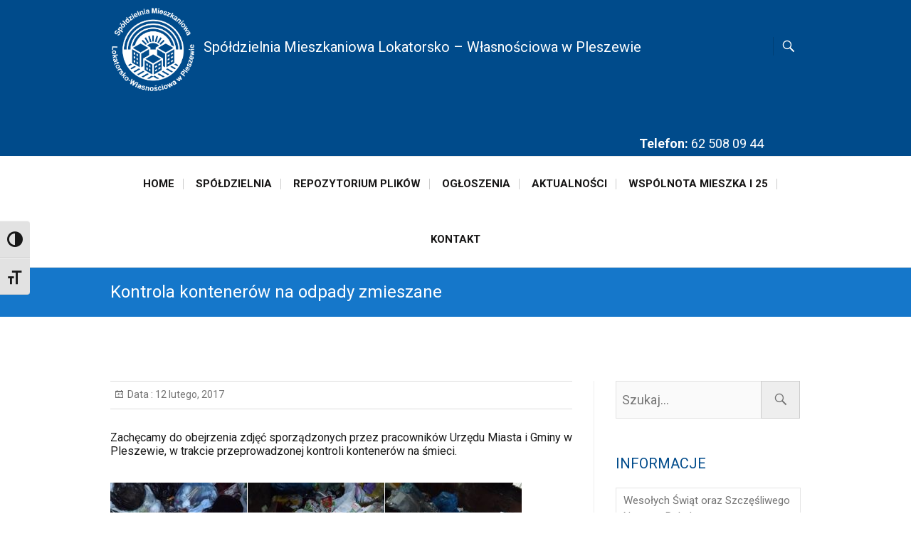

--- FILE ---
content_type: text/html; charset=UTF-8
request_url: https://smlwpleszew.pl/1191-2/
body_size: 11971
content:
<!DOCTYPE html>
<html lang="pl-PL">
<head>
<link href='https://fonts.googleapis.com/css?family=Roboto&subset=latin,latin-ext' rel='stylesheet' type='text/css'>
<meta charset="UTF-8" />
<link rel="profile" href="https://gmpg.org/xfn/11" />
<link rel="pingback" href="https://smlwpleszew.pl/xmlrpc.php" />
<title>Kontrola kontenerów na odpady zmieszane &#8211; Spółdzielnia Mieszkaniowa Lokatorsko &#8211; Własnościowa w Pleszewie</title>
<meta name='robots' content='max-image-preview:large' />
<link rel='dns-prefetch' href='//fonts.googleapis.com' />
<link rel="alternate" type="application/rss+xml" title="Spółdzielnia Mieszkaniowa Lokatorsko - Własnościowa w Pleszewie &raquo; Kanał z wpisami" href="https://smlwpleszew.pl/feed/" />
<link rel="alternate" type="application/rss+xml" title="Spółdzielnia Mieszkaniowa Lokatorsko - Własnościowa w Pleszewie &raquo; Kanał z komentarzami" href="https://smlwpleszew.pl/comments/feed/" />
<script type="text/javascript">
/* <![CDATA[ */
window._wpemojiSettings = {"baseUrl":"https:\/\/s.w.org\/images\/core\/emoji\/15.0.3\/72x72\/","ext":".png","svgUrl":"https:\/\/s.w.org\/images\/core\/emoji\/15.0.3\/svg\/","svgExt":".svg","source":{"concatemoji":"https:\/\/smlwpleszew.pl\/wp-includes\/js\/wp-emoji-release.min.js?ver=6.5.2"}};
/*! This file is auto-generated */
!function(i,n){var o,s,e;function c(e){try{var t={supportTests:e,timestamp:(new Date).valueOf()};sessionStorage.setItem(o,JSON.stringify(t))}catch(e){}}function p(e,t,n){e.clearRect(0,0,e.canvas.width,e.canvas.height),e.fillText(t,0,0);var t=new Uint32Array(e.getImageData(0,0,e.canvas.width,e.canvas.height).data),r=(e.clearRect(0,0,e.canvas.width,e.canvas.height),e.fillText(n,0,0),new Uint32Array(e.getImageData(0,0,e.canvas.width,e.canvas.height).data));return t.every(function(e,t){return e===r[t]})}function u(e,t,n){switch(t){case"flag":return n(e,"\ud83c\udff3\ufe0f\u200d\u26a7\ufe0f","\ud83c\udff3\ufe0f\u200b\u26a7\ufe0f")?!1:!n(e,"\ud83c\uddfa\ud83c\uddf3","\ud83c\uddfa\u200b\ud83c\uddf3")&&!n(e,"\ud83c\udff4\udb40\udc67\udb40\udc62\udb40\udc65\udb40\udc6e\udb40\udc67\udb40\udc7f","\ud83c\udff4\u200b\udb40\udc67\u200b\udb40\udc62\u200b\udb40\udc65\u200b\udb40\udc6e\u200b\udb40\udc67\u200b\udb40\udc7f");case"emoji":return!n(e,"\ud83d\udc26\u200d\u2b1b","\ud83d\udc26\u200b\u2b1b")}return!1}function f(e,t,n){var r="undefined"!=typeof WorkerGlobalScope&&self instanceof WorkerGlobalScope?new OffscreenCanvas(300,150):i.createElement("canvas"),a=r.getContext("2d",{willReadFrequently:!0}),o=(a.textBaseline="top",a.font="600 32px Arial",{});return e.forEach(function(e){o[e]=t(a,e,n)}),o}function t(e){var t=i.createElement("script");t.src=e,t.defer=!0,i.head.appendChild(t)}"undefined"!=typeof Promise&&(o="wpEmojiSettingsSupports",s=["flag","emoji"],n.supports={everything:!0,everythingExceptFlag:!0},e=new Promise(function(e){i.addEventListener("DOMContentLoaded",e,{once:!0})}),new Promise(function(t){var n=function(){try{var e=JSON.parse(sessionStorage.getItem(o));if("object"==typeof e&&"number"==typeof e.timestamp&&(new Date).valueOf()<e.timestamp+604800&&"object"==typeof e.supportTests)return e.supportTests}catch(e){}return null}();if(!n){if("undefined"!=typeof Worker&&"undefined"!=typeof OffscreenCanvas&&"undefined"!=typeof URL&&URL.createObjectURL&&"undefined"!=typeof Blob)try{var e="postMessage("+f.toString()+"("+[JSON.stringify(s),u.toString(),p.toString()].join(",")+"));",r=new Blob([e],{type:"text/javascript"}),a=new Worker(URL.createObjectURL(r),{name:"wpTestEmojiSupports"});return void(a.onmessage=function(e){c(n=e.data),a.terminate(),t(n)})}catch(e){}c(n=f(s,u,p))}t(n)}).then(function(e){for(var t in e)n.supports[t]=e[t],n.supports.everything=n.supports.everything&&n.supports[t],"flag"!==t&&(n.supports.everythingExceptFlag=n.supports.everythingExceptFlag&&n.supports[t]);n.supports.everythingExceptFlag=n.supports.everythingExceptFlag&&!n.supports.flag,n.DOMReady=!1,n.readyCallback=function(){n.DOMReady=!0}}).then(function(){return e}).then(function(){var e;n.supports.everything||(n.readyCallback(),(e=n.source||{}).concatemoji?t(e.concatemoji):e.wpemoji&&e.twemoji&&(t(e.twemoji),t(e.wpemoji)))}))}((window,document),window._wpemojiSettings);
/* ]]> */
</script>
<style id='wp-emoji-styles-inline-css' type='text/css'>

	img.wp-smiley, img.emoji {
		display: inline !important;
		border: none !important;
		box-shadow: none !important;
		height: 1em !important;
		width: 1em !important;
		margin: 0 0.07em !important;
		vertical-align: -0.1em !important;
		background: none !important;
		padding: 0 !important;
	}
</style>
<link rel='stylesheet' id='wp-block-library-css' href='https://smlwpleszew.pl/wp-includes/css/dist/block-library/style.min.css?ver=6.5.2' type='text/css' media='all' />
<style id='classic-theme-styles-inline-css' type='text/css'>
/*! This file is auto-generated */
.wp-block-button__link{color:#fff;background-color:#32373c;border-radius:9999px;box-shadow:none;text-decoration:none;padding:calc(.667em + 2px) calc(1.333em + 2px);font-size:1.125em}.wp-block-file__button{background:#32373c;color:#fff;text-decoration:none}
</style>
<style id='global-styles-inline-css' type='text/css'>
body{--wp--preset--color--black: #000000;--wp--preset--color--cyan-bluish-gray: #abb8c3;--wp--preset--color--white: #ffffff;--wp--preset--color--pale-pink: #f78da7;--wp--preset--color--vivid-red: #cf2e2e;--wp--preset--color--luminous-vivid-orange: #ff6900;--wp--preset--color--luminous-vivid-amber: #fcb900;--wp--preset--color--light-green-cyan: #7bdcb5;--wp--preset--color--vivid-green-cyan: #00d084;--wp--preset--color--pale-cyan-blue: #8ed1fc;--wp--preset--color--vivid-cyan-blue: #0693e3;--wp--preset--color--vivid-purple: #9b51e0;--wp--preset--gradient--vivid-cyan-blue-to-vivid-purple: linear-gradient(135deg,rgba(6,147,227,1) 0%,rgb(155,81,224) 100%);--wp--preset--gradient--light-green-cyan-to-vivid-green-cyan: linear-gradient(135deg,rgb(122,220,180) 0%,rgb(0,208,130) 100%);--wp--preset--gradient--luminous-vivid-amber-to-luminous-vivid-orange: linear-gradient(135deg,rgba(252,185,0,1) 0%,rgba(255,105,0,1) 100%);--wp--preset--gradient--luminous-vivid-orange-to-vivid-red: linear-gradient(135deg,rgba(255,105,0,1) 0%,rgb(207,46,46) 100%);--wp--preset--gradient--very-light-gray-to-cyan-bluish-gray: linear-gradient(135deg,rgb(238,238,238) 0%,rgb(169,184,195) 100%);--wp--preset--gradient--cool-to-warm-spectrum: linear-gradient(135deg,rgb(74,234,220) 0%,rgb(151,120,209) 20%,rgb(207,42,186) 40%,rgb(238,44,130) 60%,rgb(251,105,98) 80%,rgb(254,248,76) 100%);--wp--preset--gradient--blush-light-purple: linear-gradient(135deg,rgb(255,206,236) 0%,rgb(152,150,240) 100%);--wp--preset--gradient--blush-bordeaux: linear-gradient(135deg,rgb(254,205,165) 0%,rgb(254,45,45) 50%,rgb(107,0,62) 100%);--wp--preset--gradient--luminous-dusk: linear-gradient(135deg,rgb(255,203,112) 0%,rgb(199,81,192) 50%,rgb(65,88,208) 100%);--wp--preset--gradient--pale-ocean: linear-gradient(135deg,rgb(255,245,203) 0%,rgb(182,227,212) 50%,rgb(51,167,181) 100%);--wp--preset--gradient--electric-grass: linear-gradient(135deg,rgb(202,248,128) 0%,rgb(113,206,126) 100%);--wp--preset--gradient--midnight: linear-gradient(135deg,rgb(2,3,129) 0%,rgb(40,116,252) 100%);--wp--preset--font-size--small: 13px;--wp--preset--font-size--medium: 20px;--wp--preset--font-size--large: 36px;--wp--preset--font-size--x-large: 42px;--wp--preset--spacing--20: 0.44rem;--wp--preset--spacing--30: 0.67rem;--wp--preset--spacing--40: 1rem;--wp--preset--spacing--50: 1.5rem;--wp--preset--spacing--60: 2.25rem;--wp--preset--spacing--70: 3.38rem;--wp--preset--spacing--80: 5.06rem;--wp--preset--shadow--natural: 6px 6px 9px rgba(0, 0, 0, 0.2);--wp--preset--shadow--deep: 12px 12px 50px rgba(0, 0, 0, 0.4);--wp--preset--shadow--sharp: 6px 6px 0px rgba(0, 0, 0, 0.2);--wp--preset--shadow--outlined: 6px 6px 0px -3px rgba(255, 255, 255, 1), 6px 6px rgba(0, 0, 0, 1);--wp--preset--shadow--crisp: 6px 6px 0px rgba(0, 0, 0, 1);}:where(.is-layout-flex){gap: 0.5em;}:where(.is-layout-grid){gap: 0.5em;}body .is-layout-flow > .alignleft{float: left;margin-inline-start: 0;margin-inline-end: 2em;}body .is-layout-flow > .alignright{float: right;margin-inline-start: 2em;margin-inline-end: 0;}body .is-layout-flow > .aligncenter{margin-left: auto !important;margin-right: auto !important;}body .is-layout-constrained > .alignleft{float: left;margin-inline-start: 0;margin-inline-end: 2em;}body .is-layout-constrained > .alignright{float: right;margin-inline-start: 2em;margin-inline-end: 0;}body .is-layout-constrained > .aligncenter{margin-left: auto !important;margin-right: auto !important;}body .is-layout-constrained > :where(:not(.alignleft):not(.alignright):not(.alignfull)){max-width: var(--wp--style--global--content-size);margin-left: auto !important;margin-right: auto !important;}body .is-layout-constrained > .alignwide{max-width: var(--wp--style--global--wide-size);}body .is-layout-flex{display: flex;}body .is-layout-flex{flex-wrap: wrap;align-items: center;}body .is-layout-flex > *{margin: 0;}body .is-layout-grid{display: grid;}body .is-layout-grid > *{margin: 0;}:where(.wp-block-columns.is-layout-flex){gap: 2em;}:where(.wp-block-columns.is-layout-grid){gap: 2em;}:where(.wp-block-post-template.is-layout-flex){gap: 1.25em;}:where(.wp-block-post-template.is-layout-grid){gap: 1.25em;}.has-black-color{color: var(--wp--preset--color--black) !important;}.has-cyan-bluish-gray-color{color: var(--wp--preset--color--cyan-bluish-gray) !important;}.has-white-color{color: var(--wp--preset--color--white) !important;}.has-pale-pink-color{color: var(--wp--preset--color--pale-pink) !important;}.has-vivid-red-color{color: var(--wp--preset--color--vivid-red) !important;}.has-luminous-vivid-orange-color{color: var(--wp--preset--color--luminous-vivid-orange) !important;}.has-luminous-vivid-amber-color{color: var(--wp--preset--color--luminous-vivid-amber) !important;}.has-light-green-cyan-color{color: var(--wp--preset--color--light-green-cyan) !important;}.has-vivid-green-cyan-color{color: var(--wp--preset--color--vivid-green-cyan) !important;}.has-pale-cyan-blue-color{color: var(--wp--preset--color--pale-cyan-blue) !important;}.has-vivid-cyan-blue-color{color: var(--wp--preset--color--vivid-cyan-blue) !important;}.has-vivid-purple-color{color: var(--wp--preset--color--vivid-purple) !important;}.has-black-background-color{background-color: var(--wp--preset--color--black) !important;}.has-cyan-bluish-gray-background-color{background-color: var(--wp--preset--color--cyan-bluish-gray) !important;}.has-white-background-color{background-color: var(--wp--preset--color--white) !important;}.has-pale-pink-background-color{background-color: var(--wp--preset--color--pale-pink) !important;}.has-vivid-red-background-color{background-color: var(--wp--preset--color--vivid-red) !important;}.has-luminous-vivid-orange-background-color{background-color: var(--wp--preset--color--luminous-vivid-orange) !important;}.has-luminous-vivid-amber-background-color{background-color: var(--wp--preset--color--luminous-vivid-amber) !important;}.has-light-green-cyan-background-color{background-color: var(--wp--preset--color--light-green-cyan) !important;}.has-vivid-green-cyan-background-color{background-color: var(--wp--preset--color--vivid-green-cyan) !important;}.has-pale-cyan-blue-background-color{background-color: var(--wp--preset--color--pale-cyan-blue) !important;}.has-vivid-cyan-blue-background-color{background-color: var(--wp--preset--color--vivid-cyan-blue) !important;}.has-vivid-purple-background-color{background-color: var(--wp--preset--color--vivid-purple) !important;}.has-black-border-color{border-color: var(--wp--preset--color--black) !important;}.has-cyan-bluish-gray-border-color{border-color: var(--wp--preset--color--cyan-bluish-gray) !important;}.has-white-border-color{border-color: var(--wp--preset--color--white) !important;}.has-pale-pink-border-color{border-color: var(--wp--preset--color--pale-pink) !important;}.has-vivid-red-border-color{border-color: var(--wp--preset--color--vivid-red) !important;}.has-luminous-vivid-orange-border-color{border-color: var(--wp--preset--color--luminous-vivid-orange) !important;}.has-luminous-vivid-amber-border-color{border-color: var(--wp--preset--color--luminous-vivid-amber) !important;}.has-light-green-cyan-border-color{border-color: var(--wp--preset--color--light-green-cyan) !important;}.has-vivid-green-cyan-border-color{border-color: var(--wp--preset--color--vivid-green-cyan) !important;}.has-pale-cyan-blue-border-color{border-color: var(--wp--preset--color--pale-cyan-blue) !important;}.has-vivid-cyan-blue-border-color{border-color: var(--wp--preset--color--vivid-cyan-blue) !important;}.has-vivid-purple-border-color{border-color: var(--wp--preset--color--vivid-purple) !important;}.has-vivid-cyan-blue-to-vivid-purple-gradient-background{background: var(--wp--preset--gradient--vivid-cyan-blue-to-vivid-purple) !important;}.has-light-green-cyan-to-vivid-green-cyan-gradient-background{background: var(--wp--preset--gradient--light-green-cyan-to-vivid-green-cyan) !important;}.has-luminous-vivid-amber-to-luminous-vivid-orange-gradient-background{background: var(--wp--preset--gradient--luminous-vivid-amber-to-luminous-vivid-orange) !important;}.has-luminous-vivid-orange-to-vivid-red-gradient-background{background: var(--wp--preset--gradient--luminous-vivid-orange-to-vivid-red) !important;}.has-very-light-gray-to-cyan-bluish-gray-gradient-background{background: var(--wp--preset--gradient--very-light-gray-to-cyan-bluish-gray) !important;}.has-cool-to-warm-spectrum-gradient-background{background: var(--wp--preset--gradient--cool-to-warm-spectrum) !important;}.has-blush-light-purple-gradient-background{background: var(--wp--preset--gradient--blush-light-purple) !important;}.has-blush-bordeaux-gradient-background{background: var(--wp--preset--gradient--blush-bordeaux) !important;}.has-luminous-dusk-gradient-background{background: var(--wp--preset--gradient--luminous-dusk) !important;}.has-pale-ocean-gradient-background{background: var(--wp--preset--gradient--pale-ocean) !important;}.has-electric-grass-gradient-background{background: var(--wp--preset--gradient--electric-grass) !important;}.has-midnight-gradient-background{background: var(--wp--preset--gradient--midnight) !important;}.has-small-font-size{font-size: var(--wp--preset--font-size--small) !important;}.has-medium-font-size{font-size: var(--wp--preset--font-size--medium) !important;}.has-large-font-size{font-size: var(--wp--preset--font-size--large) !important;}.has-x-large-font-size{font-size: var(--wp--preset--font-size--x-large) !important;}
.wp-block-navigation a:where(:not(.wp-element-button)){color: inherit;}
:where(.wp-block-post-template.is-layout-flex){gap: 1.25em;}:where(.wp-block-post-template.is-layout-grid){gap: 1.25em;}
:where(.wp-block-columns.is-layout-flex){gap: 2em;}:where(.wp-block-columns.is-layout-grid){gap: 2em;}
.wp-block-pullquote{font-size: 1.5em;line-height: 1.6;}
</style>
<link rel='stylesheet' id='contact-form-7-css' href='https://smlwpleszew.pl/wp-content/plugins/contact-form-7/includes/css/styles.css?ver=5.6.4' type='text/css' media='all' />
<link rel='stylesheet' id='cresta-social-crestafont-css' href='https://smlwpleszew.pl/wp-content/plugins/cresta-social-share-counter/css/csscfont.min.css?ver=2.9.9.1' type='text/css' media='all' />
<link rel='stylesheet' id='cresta-social-wp-style-css' href='https://smlwpleszew.pl/wp-content/plugins/cresta-social-share-counter/css/cresta-wp-css.min.css?ver=2.9.9.1' type='text/css' media='all' />
<link rel='stylesheet' id='cresta-social-googlefonts-css' href='//fonts.googleapis.com/css?family=Noto+Sans:400,700&#038;display=swap' type='text/css' media='all' />
<link rel='stylesheet' id='ui-font-css' href='https://smlwpleszew.pl/wp-content/plugins/wp-accessibility/toolbar/fonts/css/a11y-toolbar.css?ver=1.5.2' type='text/css' media='all' />
<link rel='stylesheet' id='ui-a11y-css' href='https://smlwpleszew.pl/wp-content/plugins/wp-accessibility/toolbar/css/a11y.css?ver=1.5.2' type='text/css' media='all' />
<link rel='stylesheet' id='ui-fontsize.css-css' href='https://smlwpleszew.pl/wp-content/plugins/wp-accessibility/toolbar/css/a11y-fontsize.css?ver=1.5.2' type='text/css' media='all' />
<link rel='stylesheet' id='wpa-style-css' href='https://smlwpleszew.pl/wp-content/plugins/wp-accessibility/css/wpa-style.css?ver=1.5.2' type='text/css' media='all' />
<style id='wpa-style-inline-css' type='text/css'>
:root { --admin-bar-top : 7px; }
</style>
<link rel='stylesheet' id='wp-pagenavi-css' href='https://smlwpleszew.pl/wp-content/plugins/wp-pagenavi/pagenavi-css.css?ver=2.70' type='text/css' media='all' />
<link rel='stylesheet' id='freesiaempire-style-css' href='https://smlwpleszew.pl/wp-content/themes/freesia-empire/style.css?ver=6.5.2' type='text/css' media='all' />
<link rel='stylesheet' id='freesiaempire_google_fonts-css' href='//fonts.googleapis.com/css?family=Roboto%3A400%2C300%2C500%2C700&#038;ver=6.5.2' type='text/css' media='all' />
<link rel='stylesheet' id='genericons-css' href='https://smlwpleszew.pl/wp-content/themes/freesia-empire/genericons/genericons.css?ver=3.4.1' type='text/css' media='all' />
<link rel='stylesheet' id='freesiaempire-responsive-css' href='https://smlwpleszew.pl/wp-content/themes/freesia-empire/css/responsive.css?ver=6.5.2' type='text/css' media='all' />
<link rel='stylesheet' id='freesiaempire-animate-css' href='https://smlwpleszew.pl/wp-content/themes/freesia-empire/assets/wow/css/animate.min.css?ver=6.5.2' type='text/css' media='all' />
<link rel='stylesheet' id='js_composer_front-css' href='https://smlwpleszew.pl/wp-content/plugins/js_composer/assets/css/js_composer.min.css?ver=6.9.0' type='text/css' media='all' />
<script type="text/javascript" src="https://smlwpleszew.pl/wp-includes/js/jquery/jquery.min.js?ver=3.7.1" id="jquery-core-js"></script>
<script type="text/javascript" src="https://smlwpleszew.pl/wp-includes/js/jquery/jquery-migrate.min.js?ver=3.4.1" id="jquery-migrate-js"></script>
<script type="text/javascript" src="https://smlwpleszew.pl/wp-content/themes/freesia-empire/js/freesiaempire-main.js?ver=6.5.2" id="freesiaempire-main-js"></script>
<script type="text/javascript" src="https://smlwpleszew.pl/wp-content/themes/freesia-empire/js/freesiaempire-sticky-scroll.js?ver=6.5.2" id="sticky-scroll-js"></script>
<!--[if lt IE 9]>
<script type="text/javascript" src="https://smlwpleszew.pl/wp-content/themes/freesia-empire/js/html5.js?ver=3.7.3" id="html5-js"></script>
<![endif]-->
<script type="text/javascript" src="https://smlwpleszew.pl/wp-content/themes/freesia-empire/assets/wow/js/wow.min.js?ver=6.5.2" id="wow-js"></script>
<script type="text/javascript" src="https://smlwpleszew.pl/wp-content/themes/freesia-empire/assets/wow/js/wow-settings.js?ver=6.5.2" id="wow-settings-js"></script>
<link rel="https://api.w.org/" href="https://smlwpleszew.pl/wp-json/" /><link rel="alternate" type="application/json" href="https://smlwpleszew.pl/wp-json/wp/v2/posts/1191" /><link rel="EditURI" type="application/rsd+xml" title="RSD" href="https://smlwpleszew.pl/xmlrpc.php?rsd" />
<meta name="generator" content="WordPress 6.5.2" />
<link rel="canonical" href="https://smlwpleszew.pl/1191-2/" />
<link rel='shortlink' href='https://smlwpleszew.pl/?p=1191' />
<link rel="alternate" type="application/json+oembed" href="https://smlwpleszew.pl/wp-json/oembed/1.0/embed?url=https%3A%2F%2Fsmlwpleszew.pl%2F1191-2%2F" />
<link rel="alternate" type="text/xml+oembed" href="https://smlwpleszew.pl/wp-json/oembed/1.0/embed?url=https%3A%2F%2Fsmlwpleszew.pl%2F1191-2%2F&#038;format=xml" />
<style id='cresta-social-share-counter-inline-css'>.cresta-share-icon .sbutton {font-family: 'Noto Sans', sans-serif;}#crestashareiconincontent {float: left;}</style>	<meta name="viewport" content="width=device-width" />
	<meta name="generator" content="Powered by WPBakery Page Builder - drag and drop page builder for WordPress."/>
<link rel="icon" href="https://smlwpleszew.pl/wp-content/uploads/2020/07/cropped-spółdzielnia-mieszkaniowa-lokatorsko-wlasnosciowa-w-pleszewie-s-32x32.png" sizes="32x32" />
<link rel="icon" href="https://smlwpleszew.pl/wp-content/uploads/2020/07/cropped-spółdzielnia-mieszkaniowa-lokatorsko-wlasnosciowa-w-pleszewie-s-192x192.png" sizes="192x192" />
<link rel="apple-touch-icon" href="https://smlwpleszew.pl/wp-content/uploads/2020/07/cropped-spółdzielnia-mieszkaniowa-lokatorsko-wlasnosciowa-w-pleszewie-s-180x180.png" />
<meta name="msapplication-TileImage" content="https://smlwpleszew.pl/wp-content/uploads/2020/07/cropped-spółdzielnia-mieszkaniowa-lokatorsko-wlasnosciowa-w-pleszewie-s-270x270.png" />
		<style type="text/css" id="wp-custom-css">
			.testimonials .quote cite {
display: none;
}

.entry-meta .author {
display: none;
}

.slider-buttons {
display: none;
}

.slider-text {
display: none;
}
.fontsize h1 { font-size: 1.1em!important; }
.fontsize h2 { font-size: 1.1em!important; }
.fontsize h3 { font-size: 1.1em!important; }
.fontsize p { font-size: 1.1em!important; }



element.style {
}
.a11y-toolbar button:hover .offscreen, .a11y-toolbar button:focus .offscreen {
    left: 3em;
}
.a11y-toolbar button:hover .offscreen{
display: none;
}

.slider-content .slider-title a, .slider-content .slider-title {
color: #ffffff;
    font-size: 40px;
    font-weight: 700;
    line-height: 45px;
}

.main-navigation a {
    color: #171616;
	font-weight: bold;
}

.our_feature .feature-title a {
    color: #171616;
    text-transform: uppercase;
}

.main-navigation ul li ul {
	background-color: #0a0a0c;
}

.main-navigation ul li ul li a, .main-navigation ul li.current-menu-item ul li a, .main-navigation ul li ul li.current-menu-item a, .main-navigation ul li.current_page_ancestor ul li a, .main-navigation ul li.current-menu-ancestor ul li a, .main-navigation ul li.current_page_item ul li a {
color: #fff;
}

.feature-content {
    background-color: #e5edf3;
}

.main-navigation a:hover, .main-navigation ul li.current-menu-item a, .main-navigation ul li.current_page_ancestor a, .main-navigation ul li.current-menu-ancestor a, .main-navigation ul li.current_page_item a, .main-navigation ul li:hover > a {
    color: #004b8b;
}



.our_feature .feature-icon {
    background-color: #004b8b;
}


a.more-link {
    font-size: 18px;
    font-weight: 700;
}

.widget_portfolio .portfolio-container {
    background-color: #004b8b;
    border: 40px solid #f4f4f4;
}

.widget_portfolio .four-column-full-width .portfolio-content {
    background-color: rgb(134, 139, 144);
}

.entry-title, .entry-title a {
    color: #252323;
}

body, button, input, select, textarea {
    color: #191919;
	font: 16px 'Roboto', sans-serif;
}

.widget-title {
    font-size: 38px;
}


#colophon .widget-wrap {
    background-color: #e5edf3;
    color: #211f1f;
}

.widget-title, .widget-title a {
    color: #004b8b;
}

#colophon .widget-title {
    font-weight: 700;
}

#colophon .widget ul li a {
    color: #1d1b1b;
}
#site-logo {
    max-width: 15%;
}

#site-title a {
    color: #fff;
}
.line-one, .line-two, .line-three{
	background-color: #004b8b;
}

#site-title {
    font-size: 20px;
    padding: 40px 0px;
}

.top-header .info {
    padding: 32px 0 7px 0px;
    font-size: 18px;
	color:#fff;
	
}



#site-description {
	display:none;
}


.header-search, .header-search-x {
	font-size: 22px;
	margin: 52px 0 0;
	color: #fff;
}

.top-header {
    background-color: #004b8b;
}

.main-navigation a {
	padding: 30px 13px;
	font-size:15px
}


.page-header {
    background-color: #1577ca;
}


.line-one, .line-two, .line-three {
    background-color: #ffffffcc;
}		</style>
		<noscript><style> .wpb_animate_when_almost_visible { opacity: 1; }</style></noscript>	<script src='https://www.google.com/recaptcha/api.js'></script>
<script>
  (function(i,s,o,g,r,a,m){i['GoogleAnalyticsObject']=r;i[r]=i[r]||function(){
  (i[r].q=i[r].q||[]).push(arguments)},i[r].l=1*new Date();a=s.createElement(o),
  m=s.getElementsByTagName(o)[0];a.async=1;a.src=g;m.parentNode.insertBefore(a,m)
  })(window,document,'script','https://www.google-analytics.com/analytics.js','ga');

  ga('create', 'UA-74598915-6', 'auto');
  ga('send', 'pageview');

</script>
</head>
<body data-rsssl=1 class="post-template-default single single-post postid-1191 single-format-standard wp-embed-responsive  small_image_blog wpb-js-composer js-comp-ver-6.9.0 vc_responsive">
	<div id="page" class="hfeed site">
	<a class="skip-link screen-reader-text" href="#content">Skip to content</a>
<!-- Masthead ============================================= -->
<header id="masthead" class="site-header" role="banner">
	<div class="top-header">
						<div class="container clearfix"><div id="site-branding">				<a href="https://smlwpleszew.pl/" title="Spółdzielnia Mieszkaniowa Lokatorsko &#8211; Własnościowa w Pleszewie" rel="home"> <img src="https://smlwpleszew.pl/wp-content/uploads/2020/07/spółdzielnia-mieszkaniowa-lokatorsko-wlasnosciowa-w-pleszewie-s22-white.png" id="site-logo" alt="Spółdzielnia Mieszkaniowa Lokatorsko &#8211; Własnościowa w Pleszewie"></a> 
			 <h2 id="site-title"> 				<a href="https://smlwpleszew.pl/" title="Spółdzielnia Mieszkaniowa Lokatorsko &#8211; Własnościowa w Pleszewie" rel="home"> Spółdzielnia Mieszkaniowa Lokatorsko &#8211; Własnościowa w Pleszewie </a>
				 </h2> <!-- end .site-title --> 					<div id="site-description"> SML-W Pleszew </div> <!-- end #site-description -->
		</div><div class="menu-toggle">      
								<div class="line-one"></div>
								<div class="line-two"></div>
								<div class="line-three"></div>
							</div><div class="header-info clearfix"><div id="text-3" class="info clearfix">			<div class="textwidget"><b>Telefon:</b> 62 508 09 44&nbsp; &nbsp; 
</div>
		</div> </div> <!-- end .header-info -->							<button id="search-toggle" class="header-search" type="button"></button>
							<div id="search-box" class="clearfix">
								<form class="search-form" action="https://smlwpleszew.pl/" method="get">
		<input type="search" name="s" class="search-field" placeholder="Szukaj..." autocomplete="off">
	<button type="submit" class="search-submit"><i class="search-icon"></i></button>
	</form> <!-- end .search-form -->							</div>  <!-- end #search-box -->
						</div> <!-- end .container -->
				</div> <!-- end .top-header -->	<!-- Main Header============================================= -->
	<div id="sticky_header">
		<div class="container clearfix">
			<!-- Main Nav ============================================= -->
									<nav id="site-navigation" class="main-navigation clearfix" role="navigation" aria-label="Main Menu">
				<button class="menu-toggle-2" aria-controls="primary-menu" aria-expanded="false"></button>
					  	<!-- end .menu-toggle -->
				<ul id="primary-menu" class="menu nav-menu"><li id="menu-item-695" class="menu-item menu-item-type-custom menu-item-object-custom menu-item-home menu-item-695"><a href="https://smlwpleszew.pl">Home</a></li>
<li id="menu-item-238" class="menu-item menu-item-type-custom menu-item-object-custom menu-item-has-children menu-item-238"><a href="#">Spółdzielnia</a>
<ul class="sub-menu">
	<li id="menu-item-687" class="menu-item menu-item-type-post_type menu-item-object-page menu-item-687"><a href="https://smlwpleszew.pl/o-nas/">O nas</a></li>
	<li id="menu-item-244" class="menu-item menu-item-type-post_type menu-item-object-page menu-item-244"><a href="https://smlwpleszew.pl/wladze-spoldzielni/">Organy Spółdzielni</a></li>
	<li id="menu-item-227" class="menu-item menu-item-type-post_type menu-item-object-page menu-item-227"><a href="https://smlwpleszew.pl/zasoby/">O zasobach</a></li>
	<li id="menu-item-243" class="menu-item menu-item-type-post_type menu-item-object-page menu-item-243"><a href="https://smlwpleszew.pl/dzial-cieplownictwa/">Dział ciepłownictwa</a></li>
	<li id="menu-item-461" class="menu-item menu-item-type-post_type menu-item-object-page menu-item-461"><a href="https://smlwpleszew.pl/inwestycje-2/">Inwestycje</a></li>
	<li id="menu-item-226" class="menu-item menu-item-type-post_type menu-item-object-page menu-item-226"><a href="https://smlwpleszew.pl/remonty/">Remonty zrealizowane</a></li>
	<li id="menu-item-462" class="menu-item menu-item-type-post_type menu-item-object-page menu-item-462"><a href="https://smlwpleszew.pl/remonty-zaplanowane/">Remonty zaplanowane</a></li>
	<li id="menu-item-240" class="menu-item menu-item-type-post_type menu-item-object-page menu-item-240"><a href="https://smlwpleszew.pl/historia/">Historia</a></li>
	<li id="menu-item-239" class="menu-item menu-item-type-post_type menu-item-object-page menu-item-239"><a href="https://smlwpleszew.pl/galeria/">Galeria</a></li>
</ul>
</li>
<li id="menu-item-221" class="menu-item menu-item-type-custom menu-item-object-custom menu-item-has-children menu-item-221"><a href="#">Repozytorium plików</a>
<ul class="sub-menu">
	<li id="menu-item-222" class="menu-item menu-item-type-post_type menu-item-object-page menu-item-222"><a href="https://smlwpleszew.pl/akty-normatywne/">Akty normatywne</a></li>
	<li id="menu-item-224" class="menu-item menu-item-type-post_type menu-item-object-page menu-item-224"><a href="https://smlwpleszew.pl/regulaminy/">Regulaminy</a></li>
	<li id="menu-item-225" class="menu-item menu-item-type-post_type menu-item-object-page menu-item-225"><a href="https://smlwpleszew.pl/inwestycje/">Sprawozdania Zarządu</a></li>
	<li id="menu-item-725" class="menu-item menu-item-type-post_type menu-item-object-page menu-item-725"><a href="https://smlwpleszew.pl/sprawozdania-rady-nadzorczej/">Sprawozdania Rady Nadzorczej</a></li>
	<li id="menu-item-726" class="menu-item menu-item-type-post_type menu-item-object-page menu-item-726"><a href="https://smlwpleszew.pl/opinie-bieglego-rewidenta-i-podsumowanie-lustracji/">Opinie biegłego rewidenta i podsumowanie lustracji</a></li>
</ul>
</li>
<li id="menu-item-229" class="menu-item menu-item-type-custom menu-item-object-custom menu-item-has-children menu-item-229"><a href="#">Ogłoszenia</a>
<ul class="sub-menu">
	<li id="menu-item-647" class="menu-item menu-item-type-post_type menu-item-object-page menu-item-647"><a href="https://smlwpleszew.pl/informacje-z-posiedzen-rady-nadzorczej/">Posiedzenia Rady Nadzorczej</a></li>
	<li id="menu-item-223" class="menu-item menu-item-type-post_type menu-item-object-page menu-item-223"><a href="https://smlwpleszew.pl/rada-nadzorcza/">Dyżur Rady Nadzorczej</a></li>
	<li id="menu-item-231" class="menu-item menu-item-type-post_type menu-item-object-page menu-item-231"><a href="https://smlwpleszew.pl/przetargi/">Przetargi</a></li>
	<li id="menu-item-230" class="menu-item menu-item-type-post_type menu-item-object-page menu-item-230"><a href="https://smlwpleszew.pl/licytacje-komornicze1/">Licytacje komornicze</a></li>
	<li id="menu-item-245" class="menu-item menu-item-type-custom menu-item-object-custom menu-item-245"><a target="_blank" rel="noopener" href="https://www.uniqa.pl/home/04_Strefa_Klienta/Mieszkalnictwo/">Ubezpieczenia Uniqa</a></li>
	<li id="menu-item-947" class="menu-item menu-item-type-post_type menu-item-object-page menu-item-947"><a href="https://smlwpleszew.pl/ogloszenie-ws-wycinki-drzew-i-krzewow/">Zapytania ofertowe</a></li>
</ul>
</li>
<li id="menu-item-232" class="menu-item menu-item-type-taxonomy menu-item-object-category current-post-ancestor current-menu-parent current-post-parent menu-item-232"><a href="https://smlwpleszew.pl/category/newsy/">Aktualności</a></li>
<li id="menu-item-237" class="menu-item menu-item-type-post_type menu-item-object-page menu-item-237"><a href="https://smlwpleszew.pl/wspolnota-mieszka-i-25/">Wspólnota Mieszka I 25</a></li>
<li id="menu-item-233" class="menu-item menu-item-type-post_type menu-item-object-page menu-item-233"><a href="https://smlwpleszew.pl/kontakt-z-nami/">Kontakt</a></li>
</ul>			</nav> <!-- end #site-navigation -->
					</div> <!-- end .container -->
	</div> <!-- end #sticky_header -->
							<div class="page-header clearfix">
							<div class="container">
																			<h1 class="page-title">Kontrola kontenerów na odpady zmieszane</h1>
										<!-- .page-title -->
																									</div> <!-- .container -->
						</div> <!-- .page-header -->
				</header> <!-- end #masthead -->
<!-- Main Page Start ============================================= -->
<div id="content">
<div class="container clearfix">

<div id="primary">
	<main id="main" class="site-main clearfix">
							<article class="post-format format- post-1191 post type-post status-publish format-standard has-post-thumbnail hentry category-newsy clearfix" id="post-1191">
								<header class="entry-header">
									<div class="entry-meta">
												<span class="author vcard">Author :<a href="https://smlwpleszew.pl/author/aps471227/" title="APS471227">
						APS471227 </a></span> <span class="posted-on">Data :<a title="10:38 pm" href="https://smlwpleszew.pl/1191-2/">
						12 lutego, 2017 </a></span>
											</div> <!-- .entry-meta -->
								</header> <!-- .entry-header -->
				<div class="entry-content">
				<div class="vc_row wpb_row vc_row-fluid"><div class="wpb_column vc_column_container vc_col-sm-12"><div class="vc_column-inner"><div class="wpb_wrapper">
	<div class="wpb_text_column wpb_content_element " >
		<div class="wpb_wrapper">
			<p>Zachęcamy do obejrzenia zdjęć sporządzonych przez pracowników Urzędu Miasta i Gminy w Pleszewie, w trakcie przeprowadzonej kontroli kontenerów na śmieci.</p>

		</div>
	</div>
</div></div></div></div><div class="vc_row wpb_row vc_row-fluid"><div class="wpb_column vc_column_container vc_col-sm-12"><div class="vc_column-inner"><div class="wpb_wrapper"><div class="wpb_gallery wpb_content_element vc_clearfix" ><div class="wpb_wrapper"><div class="wpb_gallery_slides wpb_image_grid" data-interval="3"><ul class="wpb_image_grid_ul"><li class="isotope-item"><a class="" href="https://smlwpleszew.pl/wp-content/uploads/2017/02/DSCF1718_compressed.jpg" data-lightbox="lightbox[rel-1191-1114297947]"><img decoding="async" class="" src="https://smlwpleszew.pl/wp-content/uploads/2017/02/DSCF1718_compressed-192x160.jpg" width="192" height="160" alt="DSCF1718_compressed" title="DSCF1718_compressed" /></a></li><li class="isotope-item"><a class="" href="https://smlwpleszew.pl/wp-content/uploads/2017/02/DSCF1708_compressed.jpg" data-lightbox="lightbox[rel-1191-1114297947]"><img decoding="async" class="" src="https://smlwpleszew.pl/wp-content/uploads/2017/02/DSCF1708_compressed-192x160.jpg" width="192" height="160" alt="DSCF1708_compressed" title="DSCF1708_compressed" /></a></li><li class="isotope-item"><a class="" href="https://smlwpleszew.pl/wp-content/uploads/2017/02/DSCF1691_compressed.jpg" data-lightbox="lightbox[rel-1191-1114297947]"><img decoding="async" class="" src="https://smlwpleszew.pl/wp-content/uploads/2017/02/DSCF1691_compressed-192x160.jpg" width="192" height="160" alt="DSCF1691_compressed" title="DSCF1691_compressed" /></a></li><li class="isotope-item"><a class="" href="https://smlwpleszew.pl/wp-content/uploads/2017/02/DSCF1690_compressed.jpg" data-lightbox="lightbox[rel-1191-1114297947]"><img loading="lazy" decoding="async" class="" src="https://smlwpleszew.pl/wp-content/uploads/2017/02/DSCF1690_compressed-192x160.jpg" width="192" height="160" alt="DSCF1690_compressed" title="DSCF1690_compressed" /></a></li><li class="isotope-item"><a class="" href="https://smlwpleszew.pl/wp-content/uploads/2017/02/DSCF1687_compressed.jpg" data-lightbox="lightbox[rel-1191-1114297947]"><img loading="lazy" decoding="async" class="" src="https://smlwpleszew.pl/wp-content/uploads/2017/02/DSCF1687_compressed-192x160.jpg" width="192" height="160" alt="DSCF1687_compressed" title="DSCF1687_compressed" /></a></li><li class="isotope-item"><a class="" href="https://smlwpleszew.pl/wp-content/uploads/2017/02/DSCF1675_compressed.jpg" data-lightbox="lightbox[rel-1191-1114297947]"><img loading="lazy" decoding="async" class="" src="https://smlwpleszew.pl/wp-content/uploads/2017/02/DSCF1675_compressed-192x160.jpg" width="192" height="160" alt="DSCF1675_compressed" title="DSCF1675_compressed" /></a></li><li class="isotope-item"><a class="" href="https://smlwpleszew.pl/wp-content/uploads/2017/02/DSCF1671_compressed.jpg" data-lightbox="lightbox[rel-1191-1114297947]"><img loading="lazy" decoding="async" class="" src="https://smlwpleszew.pl/wp-content/uploads/2017/02/DSCF1671_compressed-192x160.jpg" width="192" height="160" alt="DSCF1671_compressed" title="DSCF1671_compressed" /></a></li><li class="isotope-item"><a class="" href="https://smlwpleszew.pl/wp-content/uploads/2017/02/DSCF1667_compressed.jpg" data-lightbox="lightbox[rel-1191-1114297947]"><img loading="lazy" decoding="async" class="" src="https://smlwpleszew.pl/wp-content/uploads/2017/02/DSCF1667_compressed-192x160.jpg" width="192" height="160" alt="DSCF1667_compressed" title="DSCF1667_compressed" /></a></li><li class="isotope-item"><a class="" href="https://smlwpleszew.pl/wp-content/uploads/2017/02/DSCF1664_compressed.jpg" data-lightbox="lightbox[rel-1191-1114297947]"><img loading="lazy" decoding="async" class="" src="https://smlwpleszew.pl/wp-content/uploads/2017/02/DSCF1664_compressed-192x160.jpg" width="192" height="160" alt="DSCF1664_compressed" title="DSCF1664_compressed" /></a></li><li class="isotope-item"><a class="" href="https://smlwpleszew.pl/wp-content/uploads/2017/02/DSCF1658_compressed.jpg" data-lightbox="lightbox[rel-1191-1114297947]"><img loading="lazy" decoding="async" class="" src="https://smlwpleszew.pl/wp-content/uploads/2017/02/DSCF1658_compressed-192x160.jpg" width="192" height="160" alt="DSCF1658_compressed" title="DSCF1658_compressed" /></a></li><li class="isotope-item"><a class="" href="https://smlwpleszew.pl/wp-content/uploads/2017/02/DSCF1650_compressed.jpg" data-lightbox="lightbox[rel-1191-1114297947]"><img loading="lazy" decoding="async" class="" src="https://smlwpleszew.pl/wp-content/uploads/2017/02/DSCF1650_compressed-192x160.jpg" width="192" height="160" alt="DSCF1650_compressed" title="DSCF1650_compressed" /></a></li><li class="isotope-item"><a class="" href="https://smlwpleszew.pl/wp-content/uploads/2017/02/DSCF1644_compressed.jpg" data-lightbox="lightbox[rel-1191-1114297947]"><img loading="lazy" decoding="async" class="" src="https://smlwpleszew.pl/wp-content/uploads/2017/02/DSCF1644_compressed-192x160.jpg" width="192" height="160" alt="DSCF1644_compressed" title="DSCF1644_compressed" /></a></li><li class="isotope-item"><a class="" href="https://smlwpleszew.pl/wp-content/uploads/2017/02/DSCF1622_compressed.jpg" data-lightbox="lightbox[rel-1191-1114297947]"><img loading="lazy" decoding="async" class="" src="https://smlwpleszew.pl/wp-content/uploads/2017/02/DSCF1622_compressed-192x160.jpg" width="192" height="160" alt="DSCF1622_compressed" title="DSCF1622_compressed" /></a></li><li class="isotope-item"><a class="" href="https://smlwpleszew.pl/wp-content/uploads/2017/02/DSCF1617_compressed.jpg" data-lightbox="lightbox[rel-1191-1114297947]"><img loading="lazy" decoding="async" class="" src="https://smlwpleszew.pl/wp-content/uploads/2017/02/DSCF1617_compressed-192x160.jpg" width="192" height="160" alt="DSCF1617_compressed" title="DSCF1617_compressed" /></a></li><li class="isotope-item"><a class="" href="https://smlwpleszew.pl/wp-content/uploads/2017/02/DSCF1598_compressed.jpg" data-lightbox="lightbox[rel-1191-1114297947]"><img loading="lazy" decoding="async" class="" src="https://smlwpleszew.pl/wp-content/uploads/2017/02/DSCF1598_compressed-192x160.jpg" width="192" height="160" alt="DSCF1598_compressed" title="DSCF1598_compressed" /></a></li><li class="isotope-item"><a class="" href="https://smlwpleszew.pl/wp-content/uploads/2017/02/DSCF1577_compressed.jpg" data-lightbox="lightbox[rel-1191-1114297947]"><img loading="lazy" decoding="async" class="" src="https://smlwpleszew.pl/wp-content/uploads/2017/02/DSCF1577_compressed-192x160.jpg" width="192" height="160" alt="DSCF1577_compressed" title="DSCF1577_compressed" /></a></li><li class="isotope-item"><a class="" href="https://smlwpleszew.pl/wp-content/uploads/2017/02/DSCF1446_compressed.jpg" data-lightbox="lightbox[rel-1191-1114297947]"><img loading="lazy" decoding="async" class="" src="https://smlwpleszew.pl/wp-content/uploads/2017/02/DSCF1446_compressed-192x160.jpg" width="192" height="160" alt="DSCF1446_compressed" title="DSCF1446_compressed" /></a></li><li class="isotope-item"><a class="" href="https://smlwpleszew.pl/wp-content/uploads/2017/02/DSCF1439_compressed.jpg" data-lightbox="lightbox[rel-1191-1114297947]"><img loading="lazy" decoding="async" class="" src="https://smlwpleszew.pl/wp-content/uploads/2017/02/DSCF1439_compressed-192x160.jpg" width="192" height="160" alt="DSCF1439_compressed" title="DSCF1439_compressed" /></a></li></ul></div></div></div></div></div></div></div>
<!--www.crestaproject.com Social Button in Content Start--><div id="crestashareiconincontent" class="cresta-share-icon first_style"><div class="sbutton crestaShadow facebook-cresta-share" id="facebook-cresta-c"><a rel="nofollow" href="https://www.facebook.com/sharer.php?u=https%3A%2F%2Fsmlwpleszew.pl%2F1191-2%2F&amp;t=Kontrola+kontener%C3%B3w+na+odpady+zmieszane" title="Share on Facebook" onclick="window.open(this.href,'targetWindow','toolbars=0,location=0,status=0,menubar=0,scrollbars=1,resizable=1,width=640,height=320,left=200,top=200');return false;"><i class="cs c-icon-cresta-facebook"></i></a></div><div class="sbutton crestaShadow linkedin-cresta-share" id="linkedin-cresta-c"><a rel="nofollow" href="https://www.linkedin.com/shareArticle?mini=true&amp;url=https%3A%2F%2Fsmlwpleszew.pl%2F1191-2%2F&amp;title=Kontrola+kontener%C3%B3w+na+odpady+zmieszane&amp;source=https://smlwpleszew.pl/" title="Share to LinkedIn" onclick="window.open(this.href,'targetWindow','toolbars=0,location=0,status=0,menubar=0,scrollbars=1,resizable=1,width=640,height=320,left=200,top=200');return false;"><i class="cs c-icon-cresta-linkedin"></i></a></div><div class="sbutton crestaShadow print-cresta-share" id="print-cresta-c"><a rel="nofollow" href="#" title="Print this page" onclick="window.print();"><i class="cs c-icon-cresta-print"></i></a></div><div style="clear: both;"></div></div><div style="clear: both;"></div><!--www.crestaproject.com Social Button in Content End-->				</div> <!-- .end entry-content -->
									<footer class="entry-footer"> <span class="cat-links">
						Kategoria :<a href="https://smlwpleszew.pl/category/newsy/" rel="category tag">Newsy</a> </span> <!-- .cat-links -->
											</footer> <!-- .entry-meta -->
								</article>
		</main> <!-- #main -->
			<ul class="default-wp-page clearfix">
			<li class="previous"> <a href="https://smlwpleszew.pl/oswiadczenie-rady-nadzorczej-oraz-zarzadu-spoldzielni-w-zwiazku-z-naliczeniem-oplat-za-nieselektywna-zbiorke-odpadow/" rel="prev"><span class="meta-nav">&larr;</span> Oświadczenie Rady Nadzorczej i Zarządu Spółdzielni</a> </li>
			<li class="next"> <a href="https://smlwpleszew.pl/oplata-za-gospodarowanie-odpadami-komunalnymi/" rel="next">Opłata za gospodarowanie odpadami komunalnymi <span class="meta-nav">&rarr;</span></a> </li>
		</ul>
			
<div id="comments" class="comments-area">
			</div> <!-- .comments-area --></div> <!-- #primary -->

<aside id="secondary">
    <aside id="search-2" class="widget widget_search"><form class="search-form" action="https://smlwpleszew.pl/" method="get">
		<input type="search" name="s" class="search-field" placeholder="Szukaj..." autocomplete="off">
	<button type="submit" class="search-submit"><i class="search-icon"></i></button>
	</form> <!-- end .search-form --></aside>
		<aside id="recent-posts-2" class="widget widget_recent_entries">
		<h2 class="widget-title">INFORMACJE</h2>
		<ul>
											<li>
					<a href="https://smlwpleszew.pl/wesolych-swiat-oraz-szczesliwego-nowego-roku-2/">Wesołych Świąt oraz Szczęśliwego Nowego Roku!</a>
											<span class="post-date">22 grudnia, 2025</span>
									</li>
											<li>
					<a href="https://smlwpleszew.pl/wazna-informacja/">Ważna informacja!</a>
											<span class="post-date">9 grudnia, 2025</span>
									</li>
											<li>
					<a href="https://smlwpleszew.pl/oferta-pracy-na-stanowisko-konserwator-c-o/">Oferta pracy na stanowisko konserwator c.o.</a>
											<span class="post-date">22 października, 2025</span>
									</li>
											<li>
					<a href="https://smlwpleszew.pl/bon-cieplowniczy/">Bon ciepłowniczy</a>
											<span class="post-date">17 października, 2025</span>
									</li>
											<li>
					<a href="https://smlwpleszew.pl/informacja-dotyczaca-wymiany-grzejnikow-2/">Informacja dotycząca wymiany grzejników</a>
											<span class="post-date">17 września, 2025</span>
									</li>
											<li>
					<a href="https://smlwpleszew.pl/walne-zgromadzenie-2016/">Walne Zgromadzenie 2025</a>
											<span class="post-date">1 czerwca, 2025</span>
									</li>
											<li>
					<a href="https://smlwpleszew.pl/konkurs/">Konkurs na najpiękniejszy balkon i ogródek zasobów Spółdzielczych</a>
											<span class="post-date">29 kwietnia, 2025</span>
									</li>
											<li>
					<a href="https://smlwpleszew.pl/oferta-pracy-2/">Oferta pracy na stanowisko konserwator elektryk</a>
											<span class="post-date">28 kwietnia, 2025</span>
									</li>
					</ul>

		</aside><aside id="archives-2" class="widget widget_archive"><h2 class="widget-title">Archiwa</h2>
			<ul>
					<li><a href='https://smlwpleszew.pl/2025/12/'>grudzień 2025</a></li>
	<li><a href='https://smlwpleszew.pl/2025/10/'>październik 2025</a></li>
	<li><a href='https://smlwpleszew.pl/2025/09/'>wrzesień 2025</a></li>
	<li><a href='https://smlwpleszew.pl/2025/06/'>czerwiec 2025</a></li>
	<li><a href='https://smlwpleszew.pl/2025/04/'>kwiecień 2025</a></li>
	<li><a href='https://smlwpleszew.pl/2024/09/'>wrzesień 2024</a></li>
	<li><a href='https://smlwpleszew.pl/2024/08/'>sierpień 2024</a></li>
	<li><a href='https://smlwpleszew.pl/2024/07/'>lipiec 2024</a></li>
	<li><a href='https://smlwpleszew.pl/2024/06/'>czerwiec 2024</a></li>
	<li><a href='https://smlwpleszew.pl/2024/01/'>styczeń 2024</a></li>
	<li><a href='https://smlwpleszew.pl/2023/10/'>październik 2023</a></li>
	<li><a href='https://smlwpleszew.pl/2022/12/'>grudzień 2022</a></li>
	<li><a href='https://smlwpleszew.pl/2022/08/'>sierpień 2022</a></li>
	<li><a href='https://smlwpleszew.pl/2022/01/'>styczeń 2022</a></li>
	<li><a href='https://smlwpleszew.pl/2021/08/'>sierpień 2021</a></li>
	<li><a href='https://smlwpleszew.pl/2021/06/'>czerwiec 2021</a></li>
	<li><a href='https://smlwpleszew.pl/2021/04/'>kwiecień 2021</a></li>
	<li><a href='https://smlwpleszew.pl/2020/12/'>grudzień 2020</a></li>
	<li><a href='https://smlwpleszew.pl/2020/10/'>październik 2020</a></li>
	<li><a href='https://smlwpleszew.pl/2020/09/'>wrzesień 2020</a></li>
	<li><a href='https://smlwpleszew.pl/2020/08/'>sierpień 2020</a></li>
	<li><a href='https://smlwpleszew.pl/2020/07/'>lipiec 2020</a></li>
	<li><a href='https://smlwpleszew.pl/2020/05/'>maj 2020</a></li>
	<li><a href='https://smlwpleszew.pl/2020/04/'>kwiecień 2020</a></li>
	<li><a href='https://smlwpleszew.pl/2020/03/'>marzec 2020</a></li>
	<li><a href='https://smlwpleszew.pl/2020/02/'>luty 2020</a></li>
	<li><a href='https://smlwpleszew.pl/2019/09/'>wrzesień 2019</a></li>
	<li><a href='https://smlwpleszew.pl/2019/08/'>sierpień 2019</a></li>
	<li><a href='https://smlwpleszew.pl/2019/07/'>lipiec 2019</a></li>
	<li><a href='https://smlwpleszew.pl/2019/06/'>czerwiec 2019</a></li>
	<li><a href='https://smlwpleszew.pl/2019/04/'>kwiecień 2019</a></li>
	<li><a href='https://smlwpleszew.pl/2019/01/'>styczeń 2019</a></li>
	<li><a href='https://smlwpleszew.pl/2018/12/'>grudzień 2018</a></li>
	<li><a href='https://smlwpleszew.pl/2018/08/'>sierpień 2018</a></li>
	<li><a href='https://smlwpleszew.pl/2018/05/'>maj 2018</a></li>
	<li><a href='https://smlwpleszew.pl/2018/04/'>kwiecień 2018</a></li>
	<li><a href='https://smlwpleszew.pl/2018/03/'>marzec 2018</a></li>
	<li><a href='https://smlwpleszew.pl/2017/09/'>wrzesień 2017</a></li>
	<li><a href='https://smlwpleszew.pl/2017/08/'>sierpień 2017</a></li>
	<li><a href='https://smlwpleszew.pl/2017/07/'>lipiec 2017</a></li>
	<li><a href='https://smlwpleszew.pl/2017/04/'>kwiecień 2017</a></li>
	<li><a href='https://smlwpleszew.pl/2017/03/'>marzec 2017</a></li>
	<li><a href='https://smlwpleszew.pl/2017/02/'>luty 2017</a></li>
	<li><a href='https://smlwpleszew.pl/2017/01/'>styczeń 2017</a></li>
	<li><a href='https://smlwpleszew.pl/2016/11/'>listopad 2016</a></li>
	<li><a href='https://smlwpleszew.pl/2016/10/'>październik 2016</a></li>
	<li><a href='https://smlwpleszew.pl/2016/09/'>wrzesień 2016</a></li>
	<li><a href='https://smlwpleszew.pl/2016/08/'>sierpień 2016</a></li>
	<li><a href='https://smlwpleszew.pl/2016/06/'>czerwiec 2016</a></li>
	<li><a href='https://smlwpleszew.pl/2016/05/'>maj 2016</a></li>
	<li><a href='https://smlwpleszew.pl/2016/04/'>kwiecień 2016</a></li>
	<li><a href='https://smlwpleszew.pl/2016/02/'>luty 2016</a></li>
			</ul>

			</aside></aside> <!-- #secondary -->
</div>
<!-- end .container -->
</div>
<!-- end #content -->
<!-- Footer Start ============================================= -->
<footer id="colophon" class="site-footer clearfix" role="contentinfo">
		<div class="widget-wrap">
		<div class="container">
			<div class="widget-area clearfix">
			<div class="column-4"><aside id="text-6" class="widget widget_text"><h3 class="widget-title">Kontakt</h3>			<div class="textwidget">Spółdzielnia Mieszkaniowa Lokatorsko – Własnościowa<br>
ul. M. Reja 5A, 63-300 Pleszew<br>
<b>tel. 62 508 09 44<br>
tel./fax 62 508 08 60</b><br>
kontakt@smlwpleszew.pl<br>

Nr konta: 24 1020 2212 0000 5402 0024 7239</div>
		</aside><aside id="custom_html-2" class="widget_text widget widget_custom_html"><div class="textwidget custom-html-widget"><strong><a href="https://smlwpleszew.pl/polityka-prywatnosci/" target="_blank" rel="noopener">Polityka Prywatności</a></strong></div></aside></div><!-- end .column4  --><div class="column-4"><aside id="text-8" class="widget widget_text"><h3 class="widget-title">Awarie</h3>			<div class="textwidget"><b>Ciepłownicze:</b><br>
tel.: 607 661 131<br>

<b>Wodno-Kanalizacyjne:</b><br>
tel.: 603 401 408<br>

<b>Elektryczne:</b><br>
tel.: 601 520 210<br>

<b> Kotłownia ul. Warneńczyka:</b><br>
tel.: 62 74 22 944<br></div>
		</aside></div><!--end .column4  --><div class="column-4"><aside id="text-9" class="widget widget_text"><h3 class="widget-title">Dyżury:</h3>			<div class="textwidget"><b>Prezes Zarządu SML-W w Pleszewie:</b><br>

Poniedziałki  w godz. 14.00 - 16.00<p>
Środy w godz. 9.00 - 10.00<p>

<b>Członkowie Rady Nadzorczej:</b><p>

Każdy pierwszy poniedziałek miesiąca w godz. 15.00 - 16.00 </div>
		</aside></div><!--end .column4  --><div class="column-4">
		<aside id="recent-posts-3" class="widget widget_recent_entries">
		<h3 class="widget-title">Najnowsze informacje</h3>
		<ul>
											<li>
					<a href="https://smlwpleszew.pl/wesolych-swiat-oraz-szczesliwego-nowego-roku-2/">Wesołych Świąt oraz Szczęśliwego Nowego Roku!</a>
									</li>
											<li>
					<a href="https://smlwpleszew.pl/wazna-informacja/">Ważna informacja!</a>
									</li>
											<li>
					<a href="https://smlwpleszew.pl/oferta-pracy-na-stanowisko-konserwator-c-o/">Oferta pracy na stanowisko konserwator c.o.</a>
									</li>
											<li>
					<a href="https://smlwpleszew.pl/bon-cieplowniczy/">Bon ciepłowniczy</a>
									</li>
											<li>
					<a href="https://smlwpleszew.pl/informacja-dotyczaca-wymiany-grzejnikow-2/">Informacja dotycząca wymiany grzejników</a>
									</li>
											<li>
					<a href="https://smlwpleszew.pl/walne-zgromadzenie-2016/">Walne Zgromadzenie 2025</a>
									</li>
					</ul>

		</aside></div><!--end .column4-->			</div> <!-- end .widget-area -->
		</div> <!-- end .container -->
	</div> <!-- end .widget-wrap -->
		<div class="site-info">
		<div class="container">
						<div class="copyright">&copy; 2026 				<a title="Spółdzielnia Mieszkaniowa Lokatorsko &#8211; Własnościowa w Pleszewie" target="_blank" href="https://smlwpleszew.pl/">Spółdzielnia Mieszkaniowa Lokatorsko &#8211; Własnościowa w Pleszewie</a> | 
								 <a title="A.K." target="_blank" href=""></a> | 
								Wdrożenie: <a title="A.K." target="_blank" href="https://smlwpleszew.pl">M.K.</a>
							</div>
						<div style="clear:both;"></div>
		</div> <!-- end .container -->
	</div> <!-- end .site-info -->
		<div class="go-to-top"><a title="Go to Top" href="#masthead"></a></div> <!-- end .go-to-top -->
	</footer> <!-- end #colophon -->
</div> <!-- end #page -->
<link rel='stylesheet' id='isotope-css-css' href='https://smlwpleszew.pl/wp-content/plugins/js_composer/assets/css/lib/isotope.min.css?ver=6.9.0' type='text/css' media='all' />
<link rel='stylesheet' id='lightbox2-css' href='https://smlwpleszew.pl/wp-content/plugins/js_composer/assets/lib/lightbox2/dist/css/lightbox.min.css?ver=6.9.0' type='text/css' media='all' />
<script type="text/javascript" src="https://smlwpleszew.pl/wp-content/plugins/contact-form-7/includes/swv/js/index.js?ver=5.6.4" id="swv-js"></script>
<script type="text/javascript" id="contact-form-7-js-extra">
/* <![CDATA[ */
var wpcf7 = {"api":{"root":"https:\/\/smlwpleszew.pl\/wp-json\/","namespace":"contact-form-7\/v1"}};
/* ]]> */
</script>
<script type="text/javascript" src="https://smlwpleszew.pl/wp-content/plugins/contact-form-7/includes/js/index.js?ver=5.6.4" id="contact-form-7-js"></script>
<script type="text/javascript" src="https://smlwpleszew.pl/wp-content/plugins/cresta-social-share-counter/js/jquery.cresta-social-effect.min.js?ver=2.9.9.1" id="cresta-social-effect-js-js"></script>
<script type="text/javascript" id="wpa-toolbar-js-extra">
/* <![CDATA[ */
var wpa = {"location":"body","is_rtl":"ltr","is_right":"left","responsive":"a11y-responsive","contrast":"Prze\u0142\u0105cz wysoki kontrast","grayscale":"Prze\u0142\u0105cz skal\u0119 szaro\u015bci","fontsize":"Zmie\u0144 rozmiar czcionek","enable_grayscale":"false","enable_fontsize":"true","enable_contrast":"true"};
/* ]]> */
</script>
<script type="text/javascript" src="https://smlwpleszew.pl/wp-content/plugins/wp-accessibility/js/wpa-toolbar.js?ver=1.1" id="wpa-toolbar-js"></script>
<script type="text/javascript" id="ui-a11y-js-extra">
/* <![CDATA[ */
var wpa11y = {"path":"https:\/\/smlwpleszew.pl\/wp-content\/plugins\/wp-accessibility\/toolbar\/css\/a11y-contrast.css"};
/* ]]> */
</script>
<script type="text/javascript" src="https://smlwpleszew.pl/wp-content/plugins/wp-accessibility/toolbar/js/a11y.js?ver=1.0" id="ui-a11y-js"></script>
<script type="text/javascript" id="longdesc.button-js-extra">
/* <![CDATA[ */
var wparest = {"url":"https:\/\/smlwpleszew.pl\/wp-json\/wp\/v2\/media","text":"<span class=\"dashicons dashicons-media-text\" aria-hidden=\"true\"><\/span><span class=\"screen-reader\">Long Description<\/span>"};
/* ]]> */
</script>
<script type="text/javascript" src="https://smlwpleszew.pl/wp-content/plugins/wp-accessibility/js/longdesc.button.js?ver=1.5.2" id="longdesc.button-js"></script>
<script type="text/javascript" src="https://smlwpleszew.pl/wp-content/themes/freesia-empire/js/jquery.cycle.all.js?ver=3.0.3" id="jquery_cycle_all-js"></script>
<script type="text/javascript" id="freesiaempire_slider-js-extra">
/* <![CDATA[ */
var freesiaempire_slider_value = {"transition_effect":"fade","transition_delay":"4000","transition_duration":"1000"};
/* ]]> */
</script>
<script type="text/javascript" src="https://smlwpleszew.pl/wp-content/themes/freesia-empire/js/freesiaempire-slider-setting.js?ver=6.5.2" id="freesiaempire_slider-js"></script>
<script type="text/javascript" src="https://smlwpleszew.pl/wp-content/themes/freesia-empire/js/navigation.js?ver=6.5.2" id="freesiaempire-navigation-js"></script>
<script type="text/javascript" src="https://smlwpleszew.pl/wp-content/themes/freesia-empire/js/freesiaempire-quote-slider.js?ver=4.2.2" id="freesiaempire-quote-slider-js"></script>
<script type="text/javascript" src="https://smlwpleszew.pl/wp-content/themes/freesia-empire/js/skip-link-focus-fix.js?ver=6.5.2" id="freesiaempire-skip-link-focus-fix-js"></script>
<script type="text/javascript" id="wp-accessibility-js-extra">
/* <![CDATA[ */
var wpa = {"skiplinks":{"enabled":false,"output":""},"target":"1","tabindex":"1","underline":{"enabled":false,"target":"a"},"dir":"ltr","lang":"pl-PL"};
/* ]]> */
</script>
<script type="text/javascript" src="https://smlwpleszew.pl/wp-content/plugins/wp-accessibility/js/wp-accessibility.js?ver=1.0.3" id="wp-accessibility-js"></script>
<script type="text/javascript" id="wpb_composer_front_js-js-extra">
/* <![CDATA[ */
var vcData = {"currentTheme":{"slug":"freesia-empire"}};
/* ]]> */
</script>
<script type="text/javascript" src="https://smlwpleszew.pl/wp-content/plugins/js_composer/assets/js/dist/js_composer_front.min.js?ver=6.9.0" id="wpb_composer_front_js-js"></script>
<script type="text/javascript" src="https://smlwpleszew.pl/wp-content/plugins/js_composer/assets/lib/bower/imagesloaded/imagesloaded.pkgd.min.js?ver=6.9.0" id="vc_grid-js-imagesloaded-js"></script>
<script type="text/javascript" src="https://smlwpleszew.pl/wp-content/plugins/js_composer/assets/lib/bower/isotope/dist/isotope.pkgd.min.js?ver=6.9.0" id="isotope-js"></script>
<script type="text/javascript" src="https://smlwpleszew.pl/wp-content/plugins/js_composer/assets/lib/lightbox2/dist/js/lightbox.min.js?ver=6.9.0" id="lightbox2-js"></script>
</body>
</html>

--- FILE ---
content_type: text/plain
request_url: https://www.google-analytics.com/j/collect?v=1&_v=j102&a=1648702757&t=pageview&_s=1&dl=https%3A%2F%2Fsmlwpleszew.pl%2F1191-2%2F&ul=en-us%40posix&dt=Kontrola%20kontener%C3%B3w%20na%20odpady%20zmieszane%20%E2%80%93%20Sp%C3%B3%C5%82dzielnia%20Mieszkaniowa%20Lokatorsko%20%E2%80%93%20W%C5%82asno%C5%9Bciowa%20w%20Pleszewie&sr=1280x720&vp=1280x720&_u=IEBAAEABAAAAACAAI~&jid=1578270490&gjid=1454173909&cid=1217178069.1768650811&tid=UA-74598915-6&_gid=970012946.1768650811&_r=1&_slc=1&z=1937632377
body_size: -449
content:
2,cG-XXEZR6F9KY